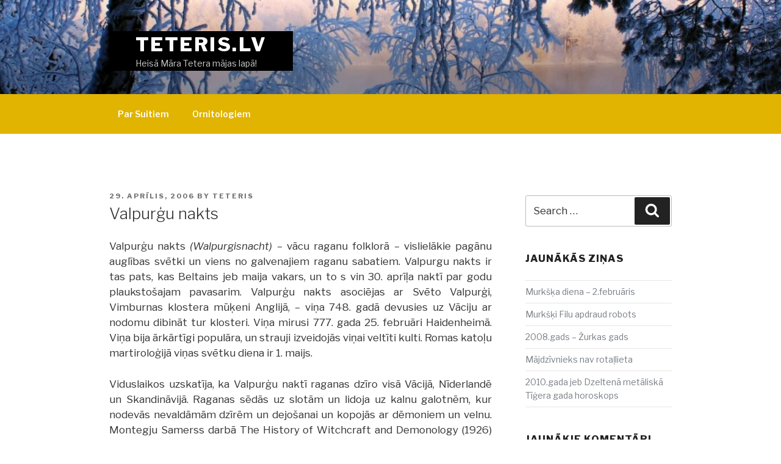

--- FILE ---
content_type: text/plain
request_url: https://www.google-analytics.com/j/collect?v=1&_v=j102&a=1066990329&t=pageview&_s=1&dl=https%3A%2F%2Fteteris.lv%2Fvalpurgu-nakts%2F&ul=en-us%40posix&dt=Valpur%C4%A3u%20nakts%20%E2%80%93%20teteris.lv&sr=1280x720&vp=1280x720&_u=IEBAAEABAAAAACAAI~&jid=767657992&gjid=2042264791&cid=1522510864.1768745073&tid=UA-22771351-4&_gid=430235320.1768745073&_r=1&_slc=1&z=2043623712
body_size: -449
content:
2,cG-RS0ND2RBMM